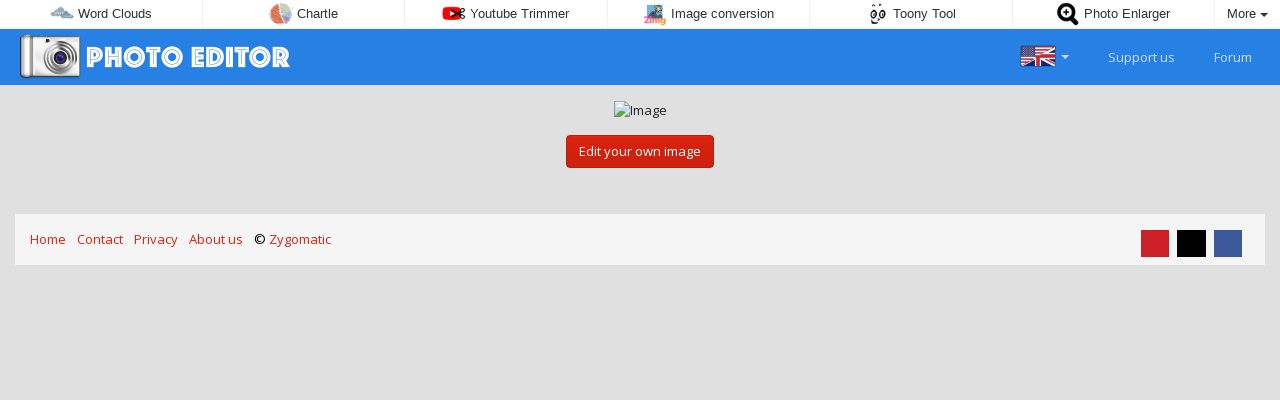

--- FILE ---
content_type: text/html; charset=utf-8
request_url: https://www.freeonlinephotoeditor.com/?yygpKbDS18.MTUxPLc5ITM7WKy3WTwTy0y0MLPXNTY2M9BPTDTL0CvLSAQ
body_size: 2446
content:
<!DOCTYPE html>
<html>
<head>
	<title>Online Photo Editor - Edit your photos, pictures and images online for free</title>
	<meta charset="utf-8">
	<meta name="author" content="Zygomatic">
	<!-- Programming by WebGear, webgear.nl -->
	<meta name="viewport" content="width=device-width, initial-scale=1, viewport-fit=cover">
	<link rel="preconnect" href="https://cdnjs.cloudflare.com">
	<link rel="preconnect" href="https://www.googleanalytics.com">
	<link rel="preconnect" href="https://adservice.google.com">
	<link rel="preconnect" href="https://googleads.g.doubleclick.net">
	<link rel="preconnect" href="https://pagead2.googlesyndication.com">
	<link rel="preconnect" href="https://tpc.googlesyndication.com">
	<link rel="preconnect" href="https://www.googletagservices.com">
	<meta property="og:title" content="Online Photo Editor - Edit your photos, pictures and images online for free">
	<meta property="og:site_name" content="photoeditor.com">
	<meta property="og:description" content="Edit your photos online on PhotoEditor.com for free. We support: resize, filters, effects, frames, text, shapes, sepia, black/white, crop, rotate and flip, online photo editing, photo editing, image editor, picture editor, online editor.">
	<meta property="og:type" content="website">
	<meta property="og:image" content="http://imageshack.us/a/img809/7522/ag0h.png">
	<meta property="og:url" content="https://www.freeonlinephotoeditor.com/?yygpKbDS18.MTUxPLc5ITM7WKy3WTwTy0y0MLPXNTY2M9BPTDTL0CvLSAQ">
	<link rel="alternate" hreflang="en" href="https://www.photoeditor.com/?yygpKbDS18.MTUxPLc5ITM7WKy3WTwTy0y0MLPXNTY2M9BPTDTL0CvLSAQ">
	<link rel="alternate" hreflang="nl" href="https://www.fotoaanpassen.nl/?yygpKbDS18.MTUxPLc5ITM7WKy3WTwTy0y0MLPXNTY2M9BPTDTL0CvLSAQ">
	<link rel="alternate" hreflang="de" href="https://www.fotobearbeitung.de/?yygpKbDS18.MTUxPLc5ITM7WKy3WTwTy0y0MLPXNTY2M9BPTDTL0CvLSAQ">
	<link rel="alternate" hreflang="es" href="https://www.editorfotos.com/?yygpKbDS18.MTUxPLc5ITM7WKy3WTwTy0y0MLPXNTY2M9BPTDTL0CvLSAQ">
	<link rel="alternate" hreflang="fr" href="https://www.montagephoto.fr/?yygpKbDS18.MTUxPLc5ITM7WKy3WTwTy0y0MLPXNTY2M9BPTDTL0CvLSAQ">
	<link rel="alternate" hreflang="in" href="https://www.photoeditor.in/?yygpKbDS18.MTUxPLc5ITM7WKy3WTwTy0y0MLPXNTY2M9BPTDTL0CvLSAQ">
	<script type="application/ld+json"> { "@context": "http://schema.org", "@type": "Organization", "name": "Zygomatic", "description": "Zygomatic is a publisher and developer of online games and websites.", "url": "https://www.zygomatic.com", "logo": "https://www.zygomatic.com/pics/logo-ldjson.png", "address": { "@type": "PostalAddress", "streetAddress": "Rigaweg 19", "addressLocality": "Amersfoort", "addressCountry": "NL", "postalCode": "3825 PP" }, "contactPoint": { "@type": "contactPoint", "contactType": "Customer Service", "email": "support@zygomatic.com", "telephone": "+31-683901055" }, "sameAs": [ "https://www.linkedin.com/company/zygomatic/", "https://x.com/zygomaticnl" ] } </script>
	<link rel="stylesheet" href="/css/?v=1.12.10" type="text/css">
	<script defer src="/js/?v=1.12.10"></script>
	<script defer src="/js/?v=1.12.10&amp;static"></script>
	<script>
	document.addEventListener('DOMContentLoaded', function() {
		Page.init();
	});
	</script>
</head>
<body>
<div id="zygomaticBar"><div><a href="https://www.wordclouds.com" title="Word cloud generator" target="zygomatic"><i class="wordcloud"></i> <span>Word Clouds</span></a></div><div><a href="https://www.chartle.com" title="Online Chart and Graph maker" target="zygomatic"><i class="chartle"></i> <span>Chartle</span></a></div><div><a href="https://www.youtubetrimmer.com" title="Trim and Crop Youtube videos" target="zygomatic"><i class="youtubetrimmer"></i> <span>Youtube Trimmer</span></a></div><div><a href="https://www.2img.com" title="In-browser (bulk) image conversion" target="zygomatic"><i class="twoimg"></i> <span>Image conversion</span></a></div><div><a href="https://www.toonytool.com" title="Free Online Cartoon and Comic Strip Maker" target="zygomatic"><i class="toonytool"></i> <span>Toony Tool</span></a></div><div><a href="https://www.photoenlarger.com" title="Enlarge images and photos" target="zygomatic"><i class="photoenlarger"></i> <span>Photo Enlarger</span></a></div><div class="more"><i></i>More <span class="caret"></span><ul class="dropdownMenu"><li><a href="https://www.fakechatapp.com" title="Create fake chats" target="zygomatic"><i class="fakechatapp"></i> Fake Chat App</a></li><li><a href="https://www.annotation.com" title="Annotate PDF documents, images, maps and screenshots" target="zygomatic"><i class="annotation"></i> Annotation</a></li><li><a href="https://www.phideo.com" title="Video Slideshow maker" target="zygomatic"><i class="phideo"></i> Phideo</a></li><li><a href="https://www.postermaker.com" title="Online Poster maker, Online Poster and Flyer Designer" target="zygomatic"><i class="postermaker"></i> Poster Maker</a></li><li><a href="https://www.changefaces.com" title="Change the face on a photo and do a face swap" target="zygomatic"><i class="changefaces"></i> Change Faces</a></li><li><a href="https://www.photocollage.com" title="Photo Collage Maker" target="zygomatic"><i class="collage"></i> Photo Collage</a></li><li><a href="https://www.stripbackground.com" title="Remove backgrounds from images" target="zygomatic"><i class="stripbackground"></i> Strip Background</a></li><li><a href="https://www.coloringonline.com" title="Online coloring books and pages" target="zygomatic"><i class="coloring"></i> Coloring Online</a></li><li><a href="https://www.mapimage.com" title="Static map image generator" target="zygomatic"><i class="mapimage"></i> Map Image</a></li><li><a href="https://www.maproute.com" title="Find and create routes" target="zygomatic"><i class="maproute"></i> Map Route</a></li><li><a href="https://www.mindclouds.com" title="Online Mind Map Maker" target="zygomatic"><i class="mindclouds"></i> Mind clouds</a></li><li><a href="https://www.photofilters.com" title="Photo filters and image effects" target="zygomatic"><i class="photofilters"></i> Photo Filters</a></li><li><a href="https://www.photoresizer.com" title="Resize and Crop Photos" target="zygomatic"><i class="photoresizer"></i> Photo Resizer</a></li><li><a href="https://www.qrapp.com" title="QR code generator and scanner" target="zygomatic"><i class="qrapp"></i> QR App</a></li><li><a href="https://www.files2zip.com" title="Zip and unzip files online" target="zygomatic"><i class="files2zip"></i> Files2Zip</a></li><li><a href="https://www.2pdfconverter.com" title="Convert documents to PDF and PDF to other document formats" target="zygomatic"><i class="docconverter"></i> PDF converter</a></li><li><a href="https://tools.zygomatic.com/" title="Tools forum" target="zygomatic"><i class="zygotools"></i> Tools forum</a></li></ul></div></div>
 <nav class="navbar navbar-expand-md navbar-dark bg-primary">
	<div class="container-fluid">
		<a class="navbar-brand" href="/">
			<img src="/pics/logo-en.png" alt="Photo Editor" height="40">
		</a>
		<button class="navbar-toggler" type="button" data-toggle="collapse" data-target="#navbarResponsive">
			<span class="navbar-toggler-icon"></span>
		</button>
		<div class="collapse navbar-collapse" id="navbarResponsive">
			<ul class="navbar-nav ml-auto">
				<li class="nav-item dropdown">
					<a class="nav-link dropdown-toggle" href="#" id="navbarDropdown" data-toggle="dropdown">
					<div class="flag en" title="en"></div>
					</a>
					<div class="dropdown-menu" aria-labelledby="navbarDropdown" style="min-width:0"><a class="dropdown-item" href="https://www.fotoaanpassen.nl/?yygpKbDS18.MTUxPLc5ITM7WKy3WTwTy0y0MLPXNTY2M9BPTDTL0CvLSAQ" title="FotoAanpassen.nl"><div class="flag nl" title="nl"></div></a><a class="dropdown-item" href="https://www.fotobearbeitung.de/?yygpKbDS18.MTUxPLc5ITM7WKy3WTwTy0y0MLPXNTY2M9BPTDTL0CvLSAQ" title="FotoBearbeitung.de"><div class="flag de" title="de"></div></a><a class="dropdown-item" href="https://www.editorfotos.com/?yygpKbDS18.MTUxPLc5ITM7WKy3WTwTy0y0MLPXNTY2M9BPTDTL0CvLSAQ" title="EditorFotos.com"><div class="flag es" title="es"></div></a><a class="dropdown-item" href="https://www.montagephoto.fr/?yygpKbDS18.MTUxPLc5ITM7WKy3WTwTy0y0MLPXNTY2M9BPTDTL0CvLSAQ" title="MontagePhoto.fr"><div class="flag fr" title="fr"></div></a><a class="dropdown-item" href="https://www.photoeditor.in/?yygpKbDS18.MTUxPLc5ITM7WKy3WTwTy0y0MLPXNTY2M9BPTDTL0CvLSAQ" title="PhotoEditor.in"><div class="flag in" title="in"></div></a>
        </div>
      </li>
				<li class="nav-item">
					<a class="nav-link" href="https://paymentlink.mollie.com/payment/58CAODgcSX3xIR7z2HMja/" target="_blank" rel="nofollow"><iconify-icon inline icon="fa-solid:donate" style="font-size:1.25rem"></iconify-icon> Support us</a>
				</li>
				<li class="nav-item">
					<a class="nav-link" href="https://tools.zygomatic.com/c/photo-editor-tool"><iconify-icon inline icon="fa-solid:comments" style="font-size:1.25rem"></iconify-icon> Forum</a>
				</li>
			</ul>
		</div>
	</div>
</nav>
<div class="container-fluid" style="padding:15px;text-align:center">
	<img class="img-fluid" src="http://imageshack.us/a/img809/7522/ag0h.png" alt="Image">
	<div style="margin:15px 0">
	<a class="btn btn-primary" href="/">Edit your own image</a>
	</div>
</div>


	<footer id="footer">
		<ul class="list-inline">
		<li class="float-right list-inline-item shareIcons"></li>
		
			<li class="list-inline-item"><a href="/">Home</a></li>
			<li class="list-inline-item"><a href="/contact/">Contact</a></li>
			<li class="list-inline-item"><a href="/privacy/">Privacy</a></li>
			<li class="list-inline-item"><a href="/about/">About us</a></li>
			<li class="list-inline-item">&copy; <a href="https://zygomatic.nl/" target="_blank">Zygomatic</a></li>
		</ul>
	</footer></body>
</html>


--- FILE ---
content_type: application/javascript; charset=utf-8
request_url: https://www.freeonlinephotoeditor.com/js/?v=1.12.10
body_size: 4596
content:
/****************************/
/* Copyright 2026 Zygomatic */
/* https://www.zygomatic.nl */
/****************************/

const ZMprops = {"disabledTools":["file.presetImg","filters.filter2","filters.instagram","filter.blackWhiteStrict","effects.compositePortrait","effects.cgaColorspace","effects.stylization"],"googleMapsKey":"AIzaSyC0U8HY_WBVLQwvripY2SDjqrdu9sVngT4","dropboxAppKey":"ncznt49cauwxuio","orderUrl":null,"zazzle":{"zazzleDomain":"zazzle.com","userImageDomain":"photoeditor.com","accountID":"238820533399539594","storeID":"250188546835718108","productCats":{"landscape":"196893429118758238","portrait":"196451239697949940","square":"196176390165515727"},"products":{"landscape":[{"id":"256251841246172733","name":"Photo Print"},{"id":"256488384457493160","name":"Mug"},{"id":"256918956178321708","name":"Poster"},{"id":"256454210005111005","name":"Wrapped canvas"},{"id":"256219709037325688","name":"T-shirt"},{"id":"256028334553452010","name":"Sweatshirt"},{"id":"256346071004886449","name":"Hoodie"},{"id":"256128775966875860","name":"Tote bag"},{"id":"256675815396042893","name":"Hat"},{"id":"256202450255698399","name":"Postcard"},{"id":"256619032883325166","name":"Two tone mug"},{"id":"256408858006084168","name":"Wall Tapestry"},{"id":"256486958562724834","name":"Wood Box Sign"},{"id":"256838684908509079","name":"Throw Pillow"},{"id":"256916096564213549","name":"Mouse Pad"},{"id":"256811652471288594","name":"Sticker"},{"id":"256414032980133112","name":"Baby Jersey Bodysuit"},{"id":"256860304173375395","name":"Travel Mug"},{"id":"256832656269828677","name":"Placemat"}],"portrait":[{"id":"256112937136813760","name":"Photo Print"},{"id":"256978366250564475","name":"Mug"},{"id":"256617708317110920","name":"Poster"},{"id":"256622264505081086","name":"Wrapped canvas"},{"id":"256816019362229625","name":"T-shirt"},{"id":"256245163693237898","name":"Sweatshirt"},{"id":"256195618934641803","name":"Hoodie"},{"id":"256408782972675996","name":"Tote bag"},{"id":"256256762529293753","name":"Hat"},{"id":"256229504454819448","name":"Two tone mug"},{"id":"256728490355976152","name":"Postcard"},{"id":"256354056159159281","name":"Wall Tapestry"},{"id":"256672859170191359","name":"Wood Box Sign"},{"id":"256653526800854187","name":"Throw Pillow"},{"id":"256256973752817552","name":"Mouse Pad"},{"id":"256964186355286392","name":"Sticker"},{"id":"256688770918917282","name":"Acrylic Sign"},{"id":"256710053351021731","name":"Baby Jersey Bodysuit"},{"id":"256365737309892608","name":"Travel Mug"},{"id":"256199847005893971","name":"Keychain"},{"id":"256732914082971409","name":"Playing cards"},{"id":"256296956896240608","name":"iPhone case"},{"id":"256284796093376826","name":"Spiral Notebook"}],"square":[{"id":"256233302887955321","name":"Photo Print"},{"id":"256828003796626933","name":"Mug"},{"id":"256287337857269528","name":"Poster"},{"id":"256927253168732567","name":"Wrapped canvas"},{"id":"256546803649330312","name":"T-shirt"},{"id":"256319507860863784","name":"Sweatshirt"},{"id":"256369031514717037","name":"Hoodie"},{"id":"256845308479350883","name":"Tote bag"},{"id":"256566829936168454","name":"Hat"},{"id":"256083903868058055","name":"Two tone mug"},{"id":"256024384365371827","name":"Wood Box Sign"},{"id":"256110543351443706","name":"Throw Pillow"},{"id":"256210903414231181","name":"Sticker"},{"id":"256997708164435112","name":"Acrylic Sign"},{"id":"256965398748748373","name":"Baby Jersey Bodysuit"},{"id":"256146389098261463","name":"Travel Mug"},{"id":"256341827353793603","name":"Keychain"}]}},"debug":false,"version":"1.12.10","lang":"en","words":{"maskCats":{"film":"Film","paper":"Paper","paint":"Paint","bubbles":"Bubbles","fabric":"Fabric","grainy":"Grainy","grunge":"Grunge","light":"Light","metal":"Metal","montage":"Montage"},"symbolCats":{"animals":"Animals","arrows":"Arrows","basic":"Basic","balloon":"Speech bubbles","electronics":"Electronics","flowchart":"Flow chart","game":"Game","math":"Math","music":"Music","object":"Objects","symbol":"Symbols","misc":"Miscellaneous","other":"Other"},"clipartCats":{"animals":"Animals","arrows":"Arrows","buildings":"Buildings","christmas":"Christmas","clothes":"Clothes","food":"Food","general":"General","holidays":"Holidays","home":"Home","love":"Love","multimedia":"Multimedia","nature":"Nature","office":"Office","party":"Party","people":"People","transportation":"Transportation","socialmedia":"Social Media","vacation":"Vacation"},"frameCats":{"basic":"Basic","love":"Love","halloween":"Halloween","xmas":"Christmas","misc":"Miscellaneous","birthday":"Birthday","baby":"Baby","child":"Child","boy":"Boy","girl":"Girl","newyear":"New Year","wedding":"Wedding"},"1020":"en","1030":"No","1031":"Yes","1032":"Cancel","1033":"Ok","1034":"Apply","1037":"Clear","1038":"Undo","1039":"Redo","1041":"About","1042":"Help","1043":"Print","1045":"Open","1046":"browse","1047":"Enable","1050":"None","1051":"Type","1052":"Color","1053":"Zoom","1054":"Size","1055":"W \u00d7 H","1056":"Opacity","1057":"Alpha","1058":"Angle","1059":"Radius","1060":"Strength","1061":"Intensity","1063":"Height","1064":"Category","1066":"File name","1067":"Open URL","1068":"Save online","1069":"Saving image","1070":"Your image was successfully saved.","1071":"Direct link","1072":"Made with #1","1073":"HTML for websites","1074":"BBcode for forums","1075":"Share on social media","1077":"Drag & Drop your image here, or #1","1078":"File format","1079":"Delete","1080":"Invalid file type! Use #1.","1081":"Are you sure you want to completely delete this image?","1082":"Start","1083":"Stop","1084":"Quality","1085":"File type","1086":"Caution","1087":"Save image as","1088":"Save as #1","1089":"Amount","1090":"Or paste (#1) an image.","1091":"Please wait","1092":"File formats PNG, JPG, GIF, WEBP, AVIF, HEIC and HEIF are accepted.","1093":"Freely","1094":"By aspect ratio","1095":"Enter aspect ratio (WxH)","1096":"Invalid aspect ratio","1097":"Rounded corners","1101":"Histogram","1102":"Basic","1103":"Filters","1105":"Masks","1106":"Draw","1107":"Save image","1108":"Save\/Share online","1111":"Crop","1112":"Resize","1113":"Flip\/Rotate","1114":"Colors","1115":"Color temperature","1116":"RGB adjust","1117":"RGB curves","1118":"Red Eye Removal","1119":"Area","1120":"All","1121":"Rectangular area","1122":"Circular area","1123":"Select <i>Clear<\/i> to use the image itself as background.","1124":"BGcolor","1125":"Preset","1126":"Shape","1127":"Spacing","1128":"Offset","1129":"Selfie (camera)","1130":"Live footage from your camera below. Click <i>Apply<\/i> to take a snapshot.","1131":"Direction","1132":"Select -1 for random direction.","1133":"Stroke length","1134":"Stroke width","1135":"Start radius","1136":"Radius factor","1137":"Brightness","1138":"Exposure","1139":"Contrast","1140":"Saturation","1141":"Vibrance","1142":"Hue","1143":"Posterize","1144":"Gamma","1145":"Sepia","1146":"Current","1147":"History","1148":"Embed\/Share","1149":"Temperature","1150":"Flip","1151":"Rotate","1152":"Channel","1153":"Curve","1154":"Red","1155":"Green","1156":"Blue","1157":"Blur","1158":"Sharpen","1159":"Refraction","1160":"Density","1161":"Mix","1162":"Distance","1163":"Levels","1164":"Elevation","1165":"Rotation","1166":"Sides","1167":"Rays","1168":"Randomness","1169":"Amplitude","1170":"Wavelength","1171":"Phase","1172":"Blend mode","1173":"No history yet.","1174":"#1 stretch","1175":"Correct lens distortion","1176":"Highlights","1177":"Shadows","1178":"Tint","1179":"Quick search. Try: color, sepia, x-pro","1180":"Upload your own image","1181":"Upload mask image","1182":"Quick erase","1183":"Reset image?","1184":"A large image like this results in slow performance on this site. Shall I shrink the image?","1185":"Shrink to #1","1186":"Keep original","1187":"You have not applied your effect! Apply now?","1188":"You have not saved your image yet. Continue?","1189":"Sketch effect","1190":"Dotted?","1191":"Smoothness","1192":"Clipping","1193":"Pencil draw","1194":"Gamma","1195":"Recolor","1196":"Black\/White","1197":"Brush size","1198":"Brush shape","1199":"Draw on the red eyes on the canvas. Adjust the brush size for more control.","1200":"Pick an effect, then draw on the canvas to reveal the original photo.","1201":"Grayscale","1202":"Negative","1203":"Autocorrect","1204":"Straighten","1205":"Bevel","1206":"Picture frame","1207":"Style","1208":"Raised","1209":"Sunken","1210":"Ring","1211":"Flat","1212":"Mat color","1213":"Mat size","1214":"Shadow color","1215":"Shadow size","1216":"With this tool you can blur specific parts (faces, license plates) of a photo. Choose from 3 blur styles.","1217":"Blur style","1218":"Color picker","1219":"Blurred","1220":"Pixelate","1221":"Hover over the canvas to see the color code. Click to copy the HEX color code to clipboard.","1222":"Fantasy frame","1223":"Pick a frame. Both frame and image can now be dragged and resized. Create a composition this way.","1224":"Shapes","1225":"Stroke color","1226":"Fill color","1227":"Roundness","1228":"# Points","1229":"Radius ratio","1230":"Line","1231":"Arrow","1232":"Rectangle","1233":"Ellipse","1234":"Triangle","1235":"Star","1236":"Heart","1237":"Free draw","1238":"Upload image","1239":"Crop image","1240":"Type here","1241":"Font","1242":"Font size","1243":"Font color","1244":"Alignment","1245":"Left","1246":"Center","1247":"Right","1248":"Bold","1249":"Italic","1250":"Underline","1251":"Straighten","1252":"Horizon","1253":"Effect","1254":"Filter","1255":"Image","1256":"Text","1257":"Stretchy","1258":"Fixed","1259":"Rubber stamp\/Clone","1260":"Click <i>Start<\/i> to set the source point for cloning, then start drawing. Click <i>Stop<\/i> to stop.","1264":"Blank canvas","1265":"Keep aspect ratio","1266":"Soft edge","1267":"Polaroid photo","1268":"This image contains (semi)transparent pixels. Save as PNG to retain this transparency. PDF and JPG do not support transparency.","1269":"This image contains (semi)transparent pixels. The JPG file format <i>does not<\/i> support transparency. Do you want to save as PNG (which <i>does<\/i> support transparency) instead?","1270":"Select <i>Clear<\/i> to use the image itself as zoomed &amp; blurred background.","1271":"Blurred frame","1272":"Blur amount","1273":"Crackled","1274":"Transparent bevel","1275":"Dither","1276":"Color quantization","1277":"# Colors","1278":"Borders & Frames","1279":"Triangulation","1280":"Algorithm","1281":"Strictly Black\/White","1282":"Composite portrait","1283":"This effect works best on portrait images.","1284":"Softness","1285":"Strip background","1286":"Here, you can remove the background from the photo. The background will become transparent, which you can then recolor.","1288":"Distortion","1289":"This effect is very CPU intensive. It only works on images containing up to 1200 x 1200 pixels. Your image is larger than that. Resize your image first and then try again.","1290":"Outside","1291":"Soft","1292":"Hard","1293":"BGcolor amount","1294":"If you want more control over removing the background of an image or photo, use our site <a href=\"https:\/\/www.stripbackground.com\/\" title=\"remove backgrounds from photos\" target=\"_blank\">Stripbackground.com<\/a>.","1295":"Select a shape, then draw on canvas.","1296":"Symbols","1297":"Select a symbol, then draw on canvas. Hold [SHIFT] to preserve aspect ratio.","1298":"Draw symbols","4310":"Order a mug, poster, t-shirt\u2026","4311":"Order a print at Zazzle","4312":"Order a print of your photo from our partner Zazzle. Please address all questions regarding orders to <a href=\"#1\" target=\"zazzle\">Zazzle<\/a>.","4313":"More products"},"siteName":"PhotoEditor.com","googleAnalytics":"G-VVJPK6KPW0"};